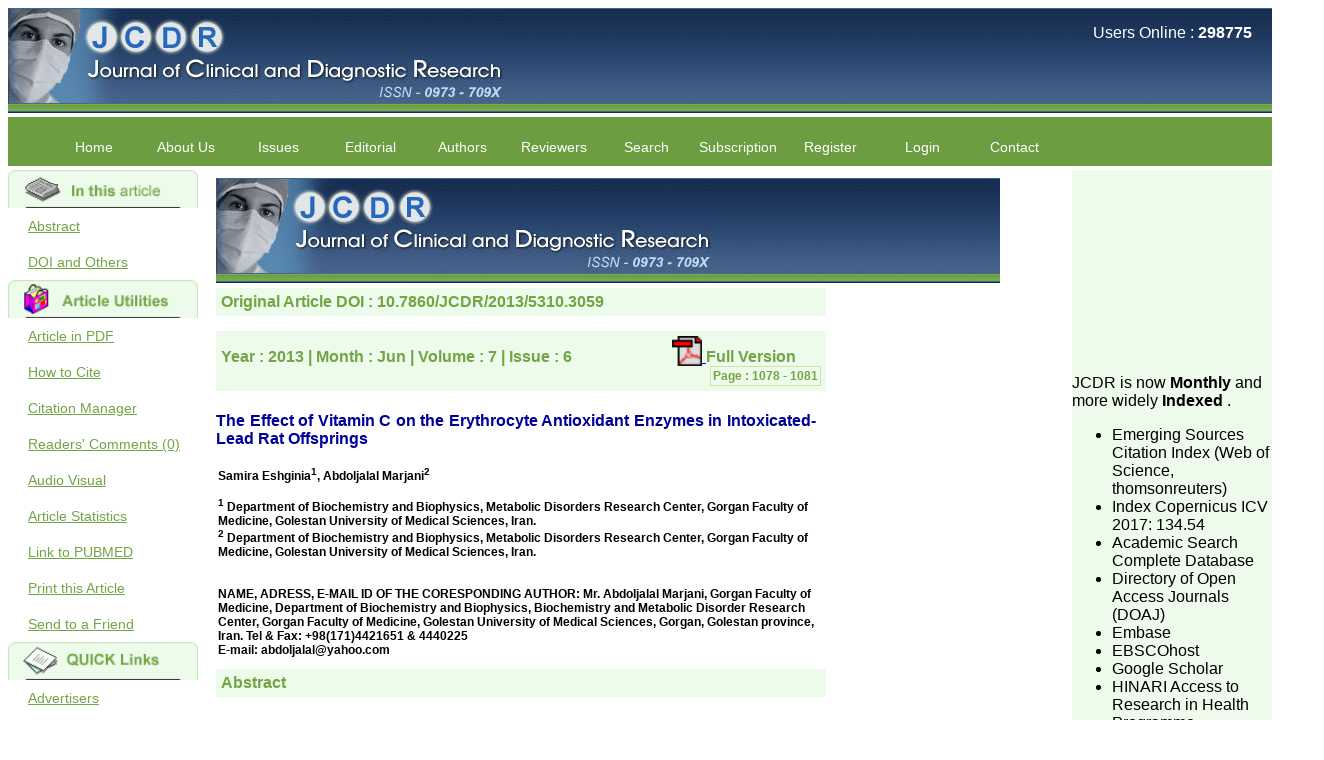

--- FILE ---
content_type: text/html; charset=utf-8
request_url: https://www.jcdr.net/ReadXMLFile.aspx?id=3059
body_size: 48597
content:

<!DOCTYPE html PUBLIC "-//W3C//DTD XHTML 1.0 Transitional//EN" "http://www.w3.org/TR/xhtml1/DTD/xhtml1-transitional.dtd">

<html xmlns="http://www.w3.org/1999/xhtml">
<head id="Head1"><title>

</title></head>
<body>
    <form method="post" action="./ReadXMLFile.aspx?id=3059" id="form1">
<div class="aspNetHidden">
<input type="hidden" name="__VIEWSTATE" id="__VIEWSTATE" value="/[base64]/[base64]/[base64]/[base64]/[base64]/[base64]/[base64]/[base64]/[base64]" />
</div>

<div class="aspNetHidden">

	<input type="hidden" name="__VIEWSTATEGENERATOR" id="__VIEWSTATEGENERATOR" value="C92B3494" />
</div>

<script language="javascript" type="text/javascript">
    function CallPrint(strid) {
        var prtContent = document.getElementById(strid);
        var WinPrint = window.open('', '', 'letf=0,top=0,width=700,height=300,toolbar=0,scrollbars=0,status=0,dir=ltr');
        WinPrint.document.write(prtContent.innerHTML);
        WinPrint.document.close();
        WinPrint.focus();
        WinPrint.print();
        WinPrint.close();
        prtContent.innerHTML = strOldOne;
    }
</script>

   
<title>JCDR - Register at Journal of Clinical and Diagnostic Research</title>
      <meta name="description" content="Journal of Clinical and Diagnostic Research aims to publish findings of doctors at grass root level and post graduate students, so that all unique medical experiences are recorded in literature."/>
    <meta name="keywords" content="jcdr.org.in, jcdr, jcdr.net, journal, medical journal, research journal, research, private practice journal, professional medical writing, professional medical writing service, medical writing service, Indian journal, developing countries, rewards, cash rewards, awards, cash awards, cash, prizes, professional fees, reviewers,  medical journals, journal, medical, medicine, diagnostic, clinical, research, primary care, general practice, health care, family practice, physician, doctor, patient, health, evidence based medicine, case report, original article, commentaries, reviews, editorial, manuscript, service charges, who need help with manuscript, search, advanced search, journal advertisers, final content draft, neonatal, paediatrics, diagnostic, pathology, internal medicine, author help, author service, author, feed back, register, current issue, peer review, medical journals, british
medical journal, journal, medical, medicine, diagnostic, clinical, research, primary care, general
practice, health care, family practice, physician, doctor, patient, health, evidence based medicine, journal encyclopedia"/>

    
      <link href="responsive_style_New.css" rel="stylesheet" type="text/css" />
      <link rel="shortcut icon" type="image/x-icon" href="images/favicon.ico" />
  <script type="text/javascript">
<!--
      var timeout = 500;
      var closetimer = 0;
      var ddmenuitem = 0;

      // open hidden layer
      function mopen(id) {
          // cancel close timer
          mcancelclosetime();

          // close old layer
          if (ddmenuitem) ddmenuitem.style.visibility = 'hidden';

          // get new layer and show it
          ddmenuitem = document.getElementById(id);
          ddmenuitem.style.visibility = 'visible';

      }
      // close showed layer
      function mclose() {
          if (ddmenuitem) ddmenuitem.style.visibility = 'hidden';
      }

      // go close timer
      function mclosetime() {
          closetimer = window.setTimeout(mclose, timeout);
      }

      // cancel close timer
      function mcancelclosetime() {
          if (closetimer) {
              window.clearTimeout(closetimer);
              closetimer = null;
          }
      }

      // close layer when click-out
      document.onclick = mclose; 
// -->
</script>

 <div id="main_container">
  <div class="header">
    <div class="logoDiv" >
   
          <img class="logoImg" src="https://jcdr.net/images/title2.jpg" alt="Journal of Clinical and Diagnostic Research, ISSN - 0973 - 709X"/>
    </div>
   
</div>   
     
      <div class="mainContent">
<div id="bill">

<div class="subHead">

        <span id="lblArticleType">Original Article</span>
        <span id="lblArticleDOI"> DOI : 10.7860/JCDR/2013/5310.3059</span>
    </div>
    
    <div class="content">
    </div>
    <div class="subHead">
        <span>Year :
            <span id="lblIssueYear">2013</span>
            | Month :
            <span id="lblIssueMonth">Jun</span>
            | Volume :
            <span id="lblVolume">7</span>
            | Issue :
            <span id="lblIssue">6</span>

             
     

<a href='/articles/PDF/3059/25 - 5310_PF1(M)_E(C)_F(T)_PF1(PUH)_PFA(NC)_u.pdf' target="_blank">
    <img src="images/pdf1.gif" alt="PDF" width="30" height="30" style="vertical-align:bottom;padding-left:96px;" />
</a>
<span>Full Version</span>


        </span><span class="pageNo">Page :
            <span id="lblPage">1078 - 1081</span>
        </span>
    </div>
    <div class="content" style="font-weight:normal;">
        <p class="title">
            <span id="lblArticleTitle">The Effect of Vitamin C on the Erythrocyte Antioxidant Enzymes in Intoxicated-Lead Rat Offsprings</span>
        </p>
        <span class="authorName">
            Samira Eshginia<sup>1</sup>, Abdoljalal Marjani<sup>2</sup><br/><br/><sup>1</sup> Department of Biochemistry and Biophysics, Metabolic Disorders Research Center, Gorgan Faculty of Medicine, Golestan University of Medical Sciences, <addr-line>Iran</addr-line>.<br/><sup>2</sup> Department of Biochemistry and Biophysics, Metabolic Disorders Research Center, Gorgan Faculty of Medicine, Golestan University of Medical Sciences, <addr-line>Iran</addr-line>.<br/><br/><br/>NAME, ADRESS, E-MAIL ID OF THE CORESPONDING AUTHOR: Mr. Abdoljalal Marjani, Gorgan Faculty of Medicine, Department of Biochemistry and Biophysics, Biochemistry and Metabolic Disorder Research Center, Gorgan Faculty of Medicine, Golestan University of Medical Sciences, Gorgan, Golestan province, Iran. Tel &amp; Fax: +98(171)4421651 &amp; 4440225 <br/><b>E-mail:</b> <a>abdoljalal@yahoo.com</a>
        </span>
    </div>
    <div class="subHead">
        <span>Abstract</span>
    </div>
     
    <div class="content" style="font-weight:normal; display:inline;">
        <p>
            <p><bold>Objective:</bold> Lead exposure or lead poisoning is known to cause a large spectrum of physiological, biochemical, and behavioural disorders in animals. This study was aimed at assessing the effect of vitamin C on the erythrocyte superoxide dismutase, glutathione peroxidase and the glutathione reductase activities in intoxicated- lead rat offsprings.</p><p><bold>Methods:</bold> This study was performed on the pups from female Wistar albino rats. The rats were divided into 4 groups and the treatments were administered through drinking water. Group1 (control group) consumed distilled water. Group 2 (lead group) consumed a solution of lead acetate (300mg/L). Group3 (lead + vitamin C) consumed a solution of lead (300mg/L) which was supplemented with vitamin C (2g/L). Group4 (vitamin group) consumed a solution of vitamin C (2g/L). The enzyme activities were determined in all the 4 groups.</p><p><bold>Results:</bold> The administration of lead showed a decrease in the enzyme activities. The superoxide dismutase activity was increased after the administration of lead in combination with vitamin C. The lead treated rats showed significantly lower body weights at birth and at weaning. The vitamin C treatment showed a significant increase in the body weight. The haemoglobin levels were significantly decreased in the lead-treated rats. The addition of vitamin C to the lead treatment and vitamin C alone could elevate the haemoglobin levels significantly.</p><p><bold>Conclusion:</bold> The results of this study showed that lead alterates the erythrocyte antioxidant enzyme activities. There was an increase in the superoxide dismutase activity following the treatment with vitamin C. This study suggests that the treatment with vitamin C during lactation has a therapeutic effect in the treatment of lead intoxication. The administration of vitamin C prevents haemoglobin reduction in the erythrocytes.</p>
        </p>
    </div>
    
     <div class="subHead">
        <span>Keywords</span>
    </div>
    <div class="content" style="font-weight:normal; display:inline;">
        <p>
            Vitamin C, Antioxidant enzymes and lead
        </p>
    </div>
    
    <div class="content" style="font-weight:normal;">
        <p>
            <p><div class='subHead'>INTRODUCTION</div><p>Lead exposure or lead poisoning is known to cause a large spectrum of physiological, biochemical, and behavioural disorders in the animals which are investigated in experiments and laboratories and in humans [<a  href="#b1">1</a>–<a  href="#b2">2</a>], (their central and peripheral nervous [<a  href="#b3">3</a>], haemopoietic [<a  href="#b4">4</a>] and cardiovascular systems [<a  href="#b5">5</a>], kidneys [<a  href="#b6">6</a>], liver [<a  href="#b7">7</a>] and male [<a  href="#b8">8</a>] and female reproductive systems are affected) [<a  href="#b9">9</a>]. It has been reported that oxidative stress is connected with the lead toxicity [<a  href="#b10">10</a>]. The modification of the antioxidant systems in the cells are another possible reason for the lead caused oxidative stress. The enzymatic antioxidant systems are superoxide dismutase (SOD), catalase, glutathione peroxidase and glutathione peroxidase [<a  href="#b11">11</a>].There are some non-enzymic antioxidants such as vitamins. They have a role in the treatment of lead poisoning. Vitamin C is one of these vitamins that eliminates the oxidative stress products [<a  href="#b12">12</a>–<a  href="#b15">15</a>] by a very rapid electron transfer [<a  href="#b14">14</a>–<a  href="#b15">15</a>]. The studies on adult animals [<a  href="#b16">16</a>–<a  href="#b17">17</a>] and in newborns following lead exposure [<a  href="#b18">18</a>] showed increased oxidative stress in the brain. Other studies showed that a 500 ppm lead exposure throughout pregnancy and lactation, could cause oxidative stress in the weaned and adult rats in some areas of the brain [<a  href="#b19">19</a>]. It has been shown that the lead exposure in the uterus may involve the foetal growth and development of the post natal behavioural function [<a  href="#b20">20</a>–<a  href="#b22">22</a>]. The foetus and child developing are more sensitive to lead exposure than adults. This can depend on the immaturity of the blood-brain barrier, an elevated gastrointestinal absorption, and hand-to-mouth behaviours, which can elevate the lead exposure [<a  href="#b23">23</a>]. The lead concentration in the maternal blood circulates across the placenta. The lead concentration in the foetal blood is probably the same as that in the maternal blood [<a  href="#b24">24</a>].There is only little information on the effects of lead exposure on the antioxidant enzyme activity. The present study was aimed at assessing the effect of vitamin C on the erythrocyte superoxide dismutase (SOD) glutathione peroxidase (GPX) and the glutathione reductase (GR) antioxidant enzyme activities in intoxicated- lead rat offsprings.</p></p><sec sec-type="methods"><div class='subHead'>MATERIAL AND METHODS</div><p>This study was performed on the pups from healthy female Wistar albino rats (they were obtained from the Pasteur Institute of Iran, which had a body weight of 220–240 g) in 2012. The pregnant animals were maintained in standard laboratory cages at 23 ± 2°C in 12 hr light/dark cycles. They had free access to food (the commercial diet for rodents) and water. The rats were housed individually in cages and they were maintained under supervision, in accordance with the principles of the Health Guide for the care and use of laboratory animals. The rats were divided into 4 groups (2 female rodents in each group) and the treatments were administered through drinking water. The female rodents in Group 1 (control group) consumed distilled water. The female rodents in Group 2 (lead group) consumed a solution of lead acetate (300mg/L) (Chem-Lab [Belgium]). The female rodents in Group 3 (lead + vitamin C) consumed a solution of lead (300mg/L) which was supplemented with vitamin C (2g/L) (Germany). The female rodents in Group 4 (vitamin group) consumed a solution of vitamin C (2g/L). The solutions were prepared and replaced daily, to minimize the metal precipitation. The treatments lasted throughout the pregnancies and lactations (41-43 day). Each female rodent delivered 4-6 live litters of pups. At weaning (21th day, postnatal), 8 pups in each group were weighed and anaesthetized with a 100mg/kg injectable solution of ketamine 10% and xylazine 2% (alfasan-Holland). A 1.5-ml blood sample was collected by cardiac puncture. The sample of blood was separated into plasma and erythrocytes by centrifugation at 3,000 × g for 10 min. The erythrocyte samples were washed three times with cold physiological saline (PS) and they were then haemolyzed by adding a fourfold volume of ice cold. The haemolyzed erythrocyte samples were centrifuged at 10,000 × g for 10 min, and the supernatants were collected and stored at –70 °C for the measurement of the enzymatic activities. Haemoglobin (HGB) was analyzed by using an automated cell counter, Sysmex.</p><p><div class='subHead'>Superoxide Dismutase (SOD)</div><p>The SOD activity was estimated in the erythrocyte samples (cell lysates) by using the commercially available RANSOD Kit of Randox Laboratories Ltd. (Randox, UK), by employing xanthine and xanthine oxidase to generate superoxide radicals. The reaction was measured at 500 nm by using 5 μl of the sample in a total reaction volume of 230 μl. We used an appropriate SOD control (calibrator). The enzyme activity was reported as units per gram Hb (U/g Hb).</p></p><p><div class='subHead'>Glutathione Reductase (GR)</div><p>The glutathione reductase activity of the erythrocytes was measured by using a kit from the Randox Company and an appropriate GR control. Glutathione reductase catalyzes the reduction of glutathione in the presence of NADPH, which is oxidized to NADP+. The decrease in the absorbance at 340 nm is measured. The GR activity was reported as units per gram Hb (U/g Hb).</p></p><p><div class='subHead'>Glutathione Peroxidase (GPx)</div><p>Glutathione peroxidase (GPx) was measured by using a kit which was supplied by Randox Laboratories Ltd., by using the appropriate control (calibrator). The GPx activity was measured at 340 nmby using a sample volume of 5 μl in a total reaction volume of 285 μl.</p></p></p><p><div class='subHead'>STATISTICAL ANALYSIS</div><p>The results were expressed as mean ± standard deviation. The Kolmogorov test (p &lt; 0,01) was used to determinate whether the data were adequate for parametrical analyses. The analysis of variance (ANOVA) was used to determinate the significant differences between the groups. If there were significant differences, we used the Post Hoc (Tukey) test. The differences were considered to be statistically significant if the p value was &lt;0.05.</p></p><p><div class='subHead'>RESULTS</div><p>The results of this study have been shown in [<a ref-type="table" href="#T1">Table/Fig-1</a>] and as mean ± SD. [<a ref-type="table" href="#T1">Table/Fig-1</a>] shows the alterations in the antioxidant enzyme activities following the treatment with lead alone or in combination with the vitamin C treatment. The mean value of erythrocyte superoxide dismutase decreased and it increased significantly in the groups 2 and 3 in comparison with that in group 1, respectively. There was an also a significant increase in the erythrocyte superoxide dismutase activity and a decrease in the erythrocyte glutathione peroxidase (GPx) and glutathione reductase activities in group 4 as compared to those in group 2, respectively. The mean values of erythrocyte glutathione peroxidase (GPx) and glutathione reductase decreased significantly in the groups 2 and 3 in comparison with those in group 1, respectively.</p><table-wrap id="T1"><label>[Table/Fig-1]:</label><div class='subhead'><p>Erythrocyte antioxidant enzyme activities at weaning in rat offspring</p></div><table frame="border" rules="all"><thead><tr><th align="left" valign="top">Groups</th><th align="center" valign="top">n</th><th align="center" valign="top">SOD (IU/gHb/min)</th><th align="center" valign="top">GPX(IU/gHb/min)</th><th align="center" valign="top">GRX (IU/gHb/min)</th></tr></thead><tbody><tr><td align="left" valign="top">Control (Group 1)</td><td align="center" valign="top">8</td><td align="center" valign="top">0.29<sup>1</sup> ± 1.15</td><td align="center" valign="top">182.14<sup>2</sup> ±291.12</td><td align="center" valign="top">3.83±1.00<sup>3</sup></td></tr><tr><td align="left" valign="top">Lead (Group 2)</td><td align="center" valign="top">8</td><td align="center" valign="top">0.15<sup>1a</sup> ± 0.60</td><td align="center" valign="top">17.70<sup>2a</sup> ± 250.17</td><td align="center" valign="top">2.97±0.13<sup>3a</sup></td></tr><tr><td align="left" valign="top">Lead + vitamin C (Group 3)</td><td align="center" valign="top">8</td><td align="center" valign="top">0.86<sup>1b</sup>± 1.50</td><td align="center" valign="top">66.16<sup>2b</sup>± 202.65</td><td align="center" valign="top">1.70±0.66<sup>3b</sup></td></tr><tr><td align="left" valign="top">Vitamin C (Group 4)</td><td align="center" valign="top">8</td><td align="center" valign="top">0.35<sup>1c</sup> ± 0.77</td><td align="center" valign="top">38.98<sup>2c</sup> ± 136.14</td><td align="center" valign="top">2.14±1.01<sup>3c</sup></td></tr></tbody></table><table-wrap-foot><fn><p>1a and 1b compared with 1; 1c compared with 1a group (P&lt;0.05); 2a and 2b compared with 2; 2c compared with 1a group (P&lt;0.05); 3a and 3b compared with 3; 3c compared with 1a group (P&lt;0.05); 3c compared with 3b group (P&lt;0.05). Superoxide Dismutase (SOD), Glutathione Peroxidase (GPx) and Glutathione Reductase (GR)</p></fn></table-wrap-foot></table-wrap><br/><p>The animal body weights were changed by the treatments with lead, lead in combination with vitamin C and vitamin C alone as shown in [<a ref-type="table" href="#T2">Table/Fig-2</a>]. The lead treated rat offsprings (group 2) showed significantly lower body weights at birth and at weaning as compared to the weights of those in group 1 (p &lt; 0.001).The treatment with vitamin C at birth and at weaning showed a significant increase in the body weight in the groups 3 and 4 as compared to that in group 1 (p &lt; 0.001). The results of the haemoglobin alterations also have been shown in [<a ref-type="table" href="#T2">Table/Fig-2</a>]. The haemoglobin levels were significantly decreased in the lead-treated rat offsprings (group 2) as compared to those in the offsprings in group 1 p&lt;0.006).The addition of vitamin C to the lead treatment group (group 3) and the vitamin C alone group (group 4) caused significant elevations in the haemoglobin levels (p &lt; 0.006).</p><table-wrap id="T2"><label>[Table/Fig-2]:</label><div class='subhead'><p>Effect of lead, lead and vitamin C and vitamin C alone treatment on body weight and Hemoglobin level of rat offspring at weaning 1a and 1b compared with 1; 1c compared with 1a group (P&lt;0.05); 2a and 2b compared with 2; 2c compared with 1a group (P&lt;0.05); 3a and 3b compared with 3; 3c compared with 1a group (P&lt;0.05); 3c compared with 3b group (P&lt;0.05).</p></div><table frame="border" rules="all"><thead><tr><th align="left" valign="bottom">Groups</th><th align="center" valign="bottom">n</th><th align="center" valign="bottom">Body weight at birth (gr)</th><th align="center" valign="bottom">Body weight at weaning (gr)</th><th align="center" valign="bottom">Hemoglobin at weaning (mg/dl)</th></tr></thead><tbody><tr><td align="left" valign="top">Control (Group 1)</td><td align="center" valign="top">8</td><td align="center" valign="top">0.7<sup>1</sup>±5.33</td><td align="center" valign="top">1.83<sup>2</sup> ±21.11</td><td align="center" valign="top">11.78±4.45<sup>3</sup></td></tr><tr><td align="left" valign="top">Lead (Group 2)</td><td align="center" valign="top">8</td><td align="center" valign="top">0.35<sup>1a</sup>±2.12</td><td align="center" valign="top">8.0<sup>2a</sup> ±17.25</td><td align="center" valign="top">10.75±0.95<sup>3a</sup></td></tr><tr><td align="left" valign="top">Lead + vitamin C (Group 3)</td><td align="center" valign="top">8</td><td align="center" valign="top">0.77<sup>1b</sup> ±3.0</td><td align="center" valign="top">5.88<sup>2b</sup> ±32.0</td><td align="center" valign="top">12.0±3.31<sup>3b</sup></td></tr><tr><td align="left" valign="top">Vitamin C (Group 4)</td><td align="center" valign="top">8</td><td align="center" valign="top">0.88<sup>1c</sup> ±5.75</td><td align="center" valign="top">1.90<sup>2c</sup>±27.7</td><td align="center" valign="top">13.50±4.72<sup>3c</sup></td></tr></tbody></table><table-wrap-foot><fn><p>1a and 1b compared with 1; 1c compared with 1a group (P&lt;0.05); 2a and 2b compared with 2; 2c compared with 1a group (P&lt;0.05); 3a and 3b
compared with 3; 3c compared with 1a group (P&lt;0.05); 3c compared with 3b group (P&lt;0.05).</p></fn></table-wrap-foot></table-wrap><br/></p><p><div class='subHead'>DISCUSSION</div><p>It has been reported that lead poisoning can alterate the vitamin C metabolism [<a  href="#b25">25</a>]. The results of the present study suggest about the beneficial role of vitamin C on some antioxidant enzyme activities when it exposes to lead. Several studies have shown that different vitamin supplementations can decrease the toxic indications of lead [<a  href="#b26">26</a>–<a  href="#b27">27</a>]. Vitamin C increases the superoxide dismutase activity when animals treated with lead and vitamin C, while the treatment with these supplements decreases the glutathione peroxidase and the glutathione reductase activities. It has been reported that vitamin C shows protective effects against the intoxication with lead [<a  href="#b28">28</a>–<a  href="#b29">29</a>]. Studies have shown that vitamin C has the ability to form a complex with lead [<a  href="#b26">26</a>]. The alterations in the antioxidant enzyme activities are caused by lead. Our study showed that vitamin C has a protective effect on the superoxide dismutase activity. Some researchers reported that the alterations in the superoxide dismutase activities in lead-exposed rats did not show any statistical significance [<a  href="#b14">14</a>]. In the study of Moreira et al., [<a  href="#b19">19</a>] following an exposure of rats to 500 ppm of lead during pregnancy and lactation, the superoxide dismutase, glutathione peroxidase and the glutathione reductase activities were determined in the hypothalamus, hippocampus and the striatum of the male rats at weaning. They showed that the superoxide dismutase activity was slightly decreased in the hypothalamus. This decrease was not statistically significant, while it existed in the lead treated and in the lead and antioxidant treated rats. In studies which were done on animals who had high exposures to lead, a reduced erythrocyte superoxide dismutase activity was reported in many cases [<a  href="#b30">30</a>–<a  href="#b32">32</a>], whereas the superoxide dismutase activity did not show any changes in the brain. Sandhir et al., [<a  href="#b33">33</a>] showed a reduction in the activity of the superoxide dismutase enzyme. Different investigators have reported decreased superoxide dismutase activities [<a  href="#b34">34</a>–<a  href="#b35">35</a>, <a  href="#b19">19</a>] and these may be caused by an interaction between lead and copper, a metal which is necessary for the complete functioning of the superoxide dismutase enzyme. It has been reported that glutathione reductase is inhibited by lead. Glutathione reductase is the enzyme which is responsible for the recycling of the oxidized enzyme to the reduced form [<a  href="#b16">16</a>].</p><p>Some studies have shown that lead increased and decreased the erythrocyte antioxidant enzymes, superoxide dismutase, catalase, and glutathione peroxidase [<a  href="#b35">35</a>–<a  href="#b37">37</a>]. A study showed that the activities of the antioxidant enzymes depended on the lead concentrations. Lower and higher levels of lead exposure can increase and decrease the enzymes activities, respectively. A study which was done on 137 lead-exposed workers with high (over 40 μg/dL) and low blood lead levels (25-40 μg/dL) showed significant decreases and increases in the levels of blood glutathione peroxidase, respectively [<a  href="#b38">38</a>]. The effect of vitamin C on the lowering of the lead exposure has not exactly shown. The workers who were exposed to lead showed higher blood lead levels. The treatment of workers with1 g of vitamin C orally, once daily, five days a week for 20 weeks, showed no effect on the lead levels or the lead metabolism [<a  href="#b39">39</a>]. A study which was done on the effect of vitamin C on the lead levels has shown that vitamin C decreases the intestinal absorption of lead by changing the ferric iron to ferrous iron in the duodenum. Vitamin C elevates the accessibility of iron. It competes with lead for the intestinal absorption [<a  href="#b40">40</a>].</p><p>In our study, the weights of the rats which were supplemented with lead, significantly reduced at birth and at weaning. These results showed that lead poisoning delayed the growth of the rat offsprings. Studies have shown that lead reduced the weights of the pups at birth and at weaning when lead was administrated alone or in combination with zinc and vitamins [<a  href="#b41">41</a>–<a  href="#b42">42</a>]. Our study showed that the rats which were treated with vitamin C had body weights which were higher than those of the rats in the control groups. This means that vitamin C is important for the developmental growth of rats. In our study, the weights of the rats which were treated with lead had significantly reduced at birth and at weaning. These results showed that lead poisoning delayed the growth of the rat offsprings. Our results are in agreement with the findings of other studies [<a  href="#b41">41</a>,<a  href="#b43">43</a>].</p><p>The haematological system is susceptible to the lead intoxication. [<a  href="#b44">44</a>–<a  href="#b45">45</a>]. The affinity of the erythrocytes to lead is high. The blood stream has more than 90% lead. Our study showed reductions in the haemoglobin levels when the rats were supplemented with lead. There was an increase in the haemoglobin levels when the rats were supplemented with lead and vitamin C and with vitamin C alone. This suggests that vitamin C has a protective effect on the haemoglobin levels and that it can reduce the prevalence of anaemia.</p><p>In conclusion, the results of this study show that lead alterates the erythrocyte antioxidant enzyme activities. It was seen that there was an increase in the superoxide dismutase activity following the treatment with vitamin C when the subjects who were treated with lead and vitamin C were compared. This study suggests that the treatment with vitamin C during lactation has a therapeutic effect on the treatment of lead intoxication. The administration of vitamin C prevents the haemoglobin reduction in the erythrocytes.</p></p><br/>1a and 1b compared with 1; 1c compared with 1a group (P&lt;0.05); 2a and 2b compared with 2; 2c compared with 1a group (P&lt;0.05); 3a and 3b compared with 3; 3c compared with 1a group (P&lt;0.05); 3c compared with 3b group (P&lt;0.05). Superoxide Dismutase (SOD), Glutathione Peroxidase (GPx) and Glutathione Reductase (GR)<br/>1a and 1b compared with 1; 1c compared with 1a group (P&lt;0.05); 2a and 2b compared with 2; 2c compared with 1a group (P&lt;0.05); 3a and 3b
compared with 3; 3c compared with 1a group (P&lt;0.05); 3c compared with 3b group (P&lt;0.05).
        </p>
    </div>
     <div class="content" style="font-weight:normal;">
        <p>
            <div><h4>Financial or Other Competing Interests</h4><p>None.</p></div>
        </p>
    </div>
    <div class="subHead">
        <span>References</span>
    </div>
    <div class="content" style="font-weight:normal;">
        <p>
            <b>[1]</b>.&nbsp;<nlm-citation citation-type="journal"><person-group person-group-type="author"><name><surname>Goyer</surname> <given-names>RA</given-names>, </name></person-group><article-title>Results of lead research: prenatal exposure and neurological consequences</article-title><source>Environ. Health Perspect</source> 1996 104:1050-54.</nlm-citation>&nbsp;&nbsp;[<a href='https://scholar.google.co.in/scholar?hl=en&q=Goyer+RA%2C+Results+of+lead+research:+prenatal+exposure+and+neurological+consequences+Environ.+Health+Perspect+1996' target='_blank'>Google Scholar</a>]<br/><br/><b>[2]</b>.&nbsp;<nlm-citation citation-type="journal"><person-group person-group-type="author"><name><surname>Ruff</surname> <given-names>HA</given-names>, </name><name><surname>Markowitz</surname> <given-names>ME</given-names>, </name><name><surname>Bijur</surname> <given-names>PE</given-names>, </name><name><surname>Rosen</surname> <given-names>JF</given-names>, </name></person-group><article-title>Relationships among blood lead levels, iron deficiency, and cognitive development in 2-year-old children</article-title><source>Environ.Health Perspect</source> 1996 104:180-85.</nlm-citation>&nbsp;&nbsp;[<a href='https://scholar.google.co.in/scholar?hl=en&q=Ruff+HA%2C+Markowitz+ME%2C+Bijur+PE%2C+Rosen+JF%2C+Relationships+among+blood+lead+levels,+iron+deficiency,+and+cognitive+development+in+2-year-old+children+Environ.Health+Perspect+1996' target='_blank'>Google Scholar</a>]<br/><br/><b>[3]</b>.&nbsp;<nlm-citation citation-type="journal"><person-group person-group-type="author"><name><surname>Bressler</surname> <given-names>J</given-names>, </name><name><surname>Kim</surname> <given-names>KA</given-names>, </name><name><surname>Chakraborti</surname> <given-names>T</given-names>, </name><name><surname>Goldstein</surname> <given-names>G</given-names>, </name></person-group><article-title>Mechanism of lead neurotoxicity</article-title><source>Neurochem. Res</source> 1999 24:595-600.</nlm-citation>&nbsp;&nbsp;[<a href='https://scholar.google.co.in/scholar?hl=en&q=Bressler+J%2C+Kim+KA%2C+Chakraborti+T%2C+Goldstein+G%2C+Mechanism+of+lead+neurotoxicity+Neurochem.+Res+1999' target='_blank'>Google Scholar</a>]<br/><br/><b>[4]</b>.&nbsp;<nlm-citation citation-type="journal"><person-group person-group-type="author"><name><surname>de Silva</surname> <given-names>PE</given-names>, </name></person-group><article-title>Determination of lead in plasma and studies on its relationship to lead in erythrocytes</article-title><source>Br. J. Ind. Med</source> 1981 38:209-17.</nlm-citation>&nbsp;&nbsp;[<a href='https://scholar.google.co.in/scholar?hl=en&q=de Silva+PE%2C+Determination+of+lead+in+plasma+and+studies+on+its+relationship+to+lead+in+erythrocytes+Br.+J.+Ind.+Med+1981' target='_blank'>Google Scholar</a>]<br/><br/><b>[5]</b>.&nbsp;<nlm-citation citation-type="journal"><person-group person-group-type="author"><name><surname>Khalil-Manesh</surname> <given-names>F</given-names>, </name><name><surname>Gonick</surname> <given-names>HC</given-names>, </name><name><surname>Weiler</surname> <given-names>EJ</given-names>, </name><name><surname>Prins</surname> <given-names>B</given-names>, </name><name><surname>Weber</surname> <given-names>MA</given-names>, </name><name><surname>Purdy</surname> <given-names>R</given-names>, </name></person-group><article-title>Lead-induced hypertension: possible role of endothelial factors</article-title><source>Am. J. Hypertens.</source> 1993 6:723-29.</nlm-citation>&nbsp;&nbsp;[<a href='https://scholar.google.co.in/scholar?hl=en&q=Khalil-Manesh+F%2C+Gonick+HC%2C+Weiler+EJ%2C+Prins+B%2C+Weber+MA%2C+Purdy+R%2C+Lead-induced+hypertension:+possible+role+of+endothelial+factors+Am.+J.+Hypertens.+1993' target='_blank'>Google Scholar</a>]<br/><br/><b>[6]</b>.&nbsp;<nlm-citation citation-type="journal"><person-group person-group-type="author"><name><surname>Humphreys</surname> <given-names>DJ</given-names>, </name></person-group><article-title>Effects of exposure to excessive quantities of lead on animals</article-title><source>Br. Vet. J</source> 1991 147:18-30.</nlm-citation>&nbsp;&nbsp;[<a href='https://scholar.google.co.in/scholar?hl=en&q=Humphreys+DJ%2C+Effects+of+exposure+to+excessive+quantities+of+lead+on+animals+Br.+Vet.+J+1991' target='_blank'>Google Scholar</a>]<br/><br/><b>[7]</b>.&nbsp;<nlm-citation citation-type="journal"><person-group person-group-type="author"><name><surname>Sharama</surname> <given-names>RP</given-names>, </name><name><surname>Street</surname> <given-names>JC</given-names>, </name></person-group><article-title>Public health aspects of toxic heavy metals in animal feeds</article-title><source>J. Am. Vet. Med. Assoc</source> 1980 177:149-53.</nlm-citation>&nbsp;&nbsp;[<a href='https://scholar.google.co.in/scholar?hl=en&q=Sharama+RP%2C+Street+JC%2C+Public+health+aspects+of+toxic+heavy+metals+in+animal+feeds+J.+Am.+Vet.+Med.+Assoc+1980' target='_blank'>Google Scholar</a>]<br/><br/><b>[8]</b>.&nbsp;<nlm-citation citation-type="journal"><person-group person-group-type="author"><name><surname>Lancranjan</surname> <given-names>I</given-names>, </name><name><surname>Popescu</surname> <given-names>JI</given-names>, </name><name><surname>Gavenescu</surname> <given-names>O</given-names>, </name><name><surname>Klepsch</surname> <given-names>I</given-names>, </name><name><surname>Serbanescu</surname> <given-names>M</given-names>, </name></person-group><article-title>Reproductive ability of workmen occupationally exposed to lead</article-title><source>Arch. Environ. Health</source> 1975 30:396-401.</nlm-citation>&nbsp;&nbsp;[<a href='https://scholar.google.co.in/scholar?hl=en&q=Lancranjan+I%2C+Popescu+JI%2C+Gavenescu+O%2C+Klepsch+I%2C+Serbanescu+M%2C+Reproductive+ability+of+workmen+occupationally+exposed+to+lead+Arch.+Environ.+Health+1975' target='_blank'>Google Scholar</a>]<br/><br/><b>[9]</b>.&nbsp;<nlm-citation citation-type="book"><person-group person-group-type="author"><name><surname>Rom</surname> <given-names>WN</given-names>, </name></person-group><article-title>Effects of lead on reproduction. In: Infante, P.F., Legator, M.S. (Eds.)</article-title><source>Proceedings of the Workshop on Methodology for Assessing Reproductive Hazards in the Workplace</source> 1980 <publisher-loc>Washington, DC</publisher-loc><publisher-name>National Institute for Occupational Safety and Health</publisher-name>:33-42.</nlm-citation>&nbsp;&nbsp;[<a href='https://scholar.google.co.in/scholar?hl=en&q=Rom+WN%2C+Effects+of+lead+on+reproduction.+In:+Infante,+P.F.,+Legator,+M.S.+(Eds.)+Proceedings+of+the+Workshop+on+Methodology+for+Assessing+Reproductive+Hazards+in+the+Workplace+1980+National+Institute+for+Occupational+Safety+and+Health' target='_blank'>Google Scholar</a>]<br/><br/><b>[10]</b>.&nbsp;<nlm-citation citation-type="journal"><person-group person-group-type="author"><name><surname>Pande</surname> <given-names>M</given-names>, </name><name><surname>Mehta</surname> <given-names>A</given-names>, </name><name><surname>Pant</surname> <given-names>BP</given-names>, </name><name><surname>Flora</surname> <given-names>SJS</given-names>, </name></person-group><article-title>Combined administration of a chelating agent and an antioxidant in the prevention and treatment of acute lead intoxication in rats</article-title><source>Environ. Toxicol. Pharm</source> 2001 9:173-84.</nlm-citation>&nbsp;&nbsp;[<a href='https://scholar.google.co.in/scholar?hl=en&q=Pande+M%2C+Mehta+A%2C+Pant+BP%2C+Flora+SJS%2C+Combined+administration+of+a+chelating+agent+and+an+antioxidant+in+the+prevention+and+treatment+of+acute+lead+intoxication+in+rats+Environ.+Toxicol.+Pharm+2001' target='_blank'>Google Scholar</a>]<br/><br/><b>[11]</b>.&nbsp;<nlm-citation citation-type="journal"><person-group person-group-type="author"><name><surname>Hsu</surname> <given-names>PC</given-names>, </name><name><surname>Guo</surname> <given-names>YL</given-names>, </name></person-group><article-title>Antioxidant nutrients and lead toxicity</article-title><source>Toxicology</source> 2002 180:33-44.</nlm-citation>&nbsp;&nbsp;[<a href='https://scholar.google.co.in/scholar?hl=en&q=Hsu+PC%2C+Guo+YL%2C+Antioxidant+nutrients+and+lead+toxicity+Toxicology+2002' target='_blank'>Google Scholar</a>]<br/><br/><b>[12]</b>.&nbsp;<nlm-citation citation-type="journal"><person-group person-group-type="author"><name><surname>Hsu</surname> <given-names>PC</given-names>, </name><name><surname>Liu</surname> <given-names>MY</given-names>, </name><name><surname>Hsu</surname> <given-names>CC</given-names>, </name><name><surname>Chen</surname> <given-names>LY</given-names>, </name><name><surname>Guo</surname> <given-names>YL</given-names>, </name></person-group><article-title>Effects of vitamin E and/or C on reactive oxygen species-related lead toxicity in the rat sperm</article-title><source>Toxicology</source> 1998 128(3):169-79.</nlm-citation>&nbsp;&nbsp;[<a href='https://scholar.google.co.in/scholar?hl=en&q=Hsu+PC%2C+Liu+MY%2C+Hsu+CC%2C+Chen+LY%2C+Guo+YL%2C+Effects+of+vitamin+E+and/or+C+on+reactive+oxygen+species-related+lead+toxicity+in+the+rat+sperm+Toxicology+1998' target='_blank'>Google Scholar</a>]<br/><br/><b>[13]</b>.&nbsp;<nlm-citation citation-type="journal"><person-group person-group-type="author"><name><surname>Griffiths</surname> <given-names>HR</given-names>, </name><name><surname>Lunec</surname> <given-names>J</given-names>, </name></person-group><article-title>Ascorbic acid in the 21st century – more than a simple antioxidant</article-title><source>Environ. Toxicol. Pharm</source> 2001 10:173-82.</nlm-citation>&nbsp;&nbsp;[<a href='https://scholar.google.co.in/scholar?hl=en&q=Griffiths+HR%2C+Lunec+J%2C+Ascorbic+acid+in+the+21st+century+–+more+than+a+simple+antioxidant+Environ.+Toxicol.+Pharm+2001' target='_blank'>Google Scholar</a>]<br/><br/><b>[14]</b>.&nbsp;<nlm-citation citation-type="journal"><person-group person-group-type="author"><name><surname>Patra</surname> <given-names>RC</given-names>, </name><name><surname>Swarup</surname> <given-names>D</given-names>, </name><name><surname>Dwivedi</surname> <given-names>SK</given-names>, </name></person-group><article-title>Antioxidant effects of a-tocopherol, ascorbic acid and L-methionine on lead induced oxidative stress to the liver, kidney and brain in rats</article-title><source>Toxicology</source> 2001 162:81-88.</nlm-citation>&nbsp;&nbsp;[<a href='https://scholar.google.co.in/scholar?hl=en&q=Patra+RC%2C+Swarup+D%2C+Dwivedi+SK%2C+Antioxidant+effects+of+a-tocopherol,+ascorbic+acid+and+L-methionine+on+lead+induced+oxidative+stress+to+the+liver,+kidney+and+brain+in+rats+Toxicology+2001' target='_blank'>Google Scholar</a>]<br/><br/><b>[15]</b>.&nbsp;<nlm-citation citation-type="journal"><person-group person-group-type="author"><name><surname>Acharya</surname> <given-names>UR</given-names>, </name><name><surname>Rathore</surname> <given-names>RM</given-names>, </name><name><surname>Mishra</surname> <given-names>M</given-names>, </name></person-group><article-title>Role of vitamin C on lead acetate induced spermatogenesis in swiss mice</article-title><source>Environ. Toxicol. Pharm</source> 2003 13:9-14.</nlm-citation>&nbsp;&nbsp;[<a href='https://scholar.google.co.in/scholar?hl=en&q=Acharya+UR%2C+Rathore+RM%2C+Mishra+M%2C+Role+of+vitamin+C+on+lead+acetate+induced+spermatogenesis+in+swiss+mice+Environ.+Toxicol.+Pharm+2003' target='_blank'>Google Scholar</a>]<br/><br/><b>[16]</b>.&nbsp;<nlm-citation citation-type="journal"><person-group person-group-type="author"><name><surname>Sandhir</surname> <given-names>R</given-names>, </name><name><surname>Julka</surname> <given-names>D</given-names>, </name><name><surname>Gill</surname> <given-names>KD</given-names>, </name></person-group><article-title>Lipoperoxidative damage on lead exposure in rat brain and its implications on membrane bound enzymes</article-title><source>Pharmacol. Toxicol</source> 1994 74:66-71.</nlm-citation>&nbsp;&nbsp;[<a href='https://scholar.google.co.in/scholar?hl=en&q=Sandhir+R%2C+Julka+D%2C+Gill+KD%2C+Lipoperoxidative+damage+on+lead+exposure+in+rat+brain+and+its+implications+on+membrane+bound+enzymes+Pharmacol.+Toxicol+1994' target='_blank'>Google Scholar</a>]<br/><br/><b>[17]</b>.&nbsp;<nlm-citation citation-type="journal"><person-group person-group-type="author"><name><surname>Adonaylo</surname> <given-names>VN</given-names>, </name><name><surname>Oteiza</surname> <given-names>PI</given-names>, </name></person-group><article-title>Lead intoxication: Antioxidant defenses and oxidative damage in rat brain</article-title><source>Toxicology</source> 1996 135:77-85.</nlm-citation>&nbsp;&nbsp;[<a href='https://scholar.google.co.in/scholar?hl=en&q=Adonaylo+VN%2C+Oteiza+PI%2C+Lead+intoxication:+Antioxidant+defenses+and+oxidative+damage+in+rat+brain+Toxicology+1996' target='_blank'>Google Scholar</a>]<br/><br/><b>[18]</b>.&nbsp;<nlm-citation citation-type="journal"><person-group person-group-type="author"><name><surname>Valenzuela</surname> <given-names>A</given-names>, </name><name><surname>Lefau connier</surname> <given-names>JM</given-names>, </name><name><surname>Chandiere</surname> <given-names>J</given-names>, </name><name><surname>Bourre</surname> <given-names>JM</given-names>, </name></person-group><article-title>Effects of lead acetate on cerebral glutathione peroxidase and catalase in the suckling rat</article-title><source>Neurotoxicology</source> 1989 10:63-70.</nlm-citation>&nbsp;&nbsp;[<a href='https://scholar.google.co.in/scholar?hl=en&q=Valenzuela+A%2C+Lefau connier+JM%2C+Chandiere+J%2C+Bourre+JM%2C+Effects+of+lead+acetate+on+cerebral+glutathione+peroxidase+and+catalase+in+the+suckling+rat+Neurotoxicology+1989' target='_blank'>Google Scholar</a>]<br/><br/><b>[19]</b>.&nbsp;<nlm-citation citation-type="journal"><person-group person-group-type="author"><name><surname>Moreira</surname> <given-names>EG</given-names>, </name><name><surname>Rosa</surname> <given-names>GJM</given-names>, </name><name><surname>Barros</surname> <given-names>SBM</given-names>, </name><name><surname>Vassilieff</surname> <given-names>VS</given-names>, </name><name><surname>Vassillieff</surname> <given-names>I</given-names>, </name></person-group><article-title>Antioxidant defence in rat brain regions after developmental lead exposure</article-title><source>Toxicology</source> 2001 169:145-51.</nlm-citation>&nbsp;&nbsp;[<a href='https://scholar.google.co.in/scholar?hl=en&q=Moreira+EG%2C+Rosa+GJM%2C+Barros+SBM%2C+Vassilieff+VS%2C+Vassillieff+I%2C+Antioxidant+defence+in+rat+brain+regions+after+developmental+lead+exposure+Toxicology+2001' target='_blank'>Google Scholar</a>]<br/><br/><b>[20]</b>.&nbsp;<nlm-citation citation-type="journal"><person-group person-group-type="author"><name><surname>Bellinger</surname> <given-names>DC</given-names>, </name><name><surname>Leviton</surname> <given-names>A</given-names>, </name><name><surname>Needleman</surname> <given-names>HL</given-names>, </name></person-group><article-title>Low level lead exposure and infant development in the first year</article-title><source>Neurobehav. Toxicol. Teratol</source> 1986 8:151-61.</nlm-citation>&nbsp;&nbsp;[<a href='https://scholar.google.co.in/scholar?hl=en&q=Bellinger+DC%2C+Leviton+A%2C+Needleman+HL%2C+Low+level+lead+exposure+and+infant+development+in+the+first+year+Neurobehav.+Toxicol.+Teratol+1986' target='_blank'>Google Scholar</a>]<br/><br/><b>[21]</b>.&nbsp;<nlm-citation citation-type="journal"><person-group person-group-type="author"><name><surname>Bornschein</surname> <given-names>R</given-names>, </name><name><surname>Pearson</surname> <given-names>D</given-names>, </name><name><surname>Reiter</surname> <given-names>L</given-names>, </name></person-group><article-title>Behavioural effects of moderate lead exposure in children and animal models</article-title><source>Crit. Rev. Toxicol</source> 1986 8:43-99.</nlm-citation>&nbsp;&nbsp;[<a href='https://scholar.google.co.in/scholar?hl=en&q=Bornschein+R%2C+Pearson+D%2C+Reiter+L%2C+Behavioural+effects+of+moderate+lead+exposure+in+children+and+animal+models+Crit.+Rev.+Toxicol+1986' target='_blank'>Google Scholar</a>]<br/><br/><b>[22]</b>.&nbsp;<nlm-citation citation-type="journal"><person-group person-group-type="author"><name><surname>Dietrich</surname> <given-names>KN</given-names>, </name><name><surname>Krafft</surname> <given-names>KM</given-names>, </name><name><surname>Bier</surname> <given-names>M</given-names>, </name></person-group><article-title>Early effects of foetal lead exposure: Neurobehavioural findings at six months</article-title><source>Int. J. Biosoc. Res</source> 1986 8:2-19.</nlm-citation>&nbsp;&nbsp;[<a href='https://scholar.google.co.in/scholar?hl=en&q=Dietrich+KN%2C+Krafft+KM%2C+Bier+M%2C+Early+effects+of+foetal+lead+exposure:+Neurobehavioural+findings+at+six+months+Int.+J.+Biosoc.+Res+1986' target='_blank'>Google Scholar</a>]<br/><br/><b>[23]</b>.&nbsp;<nlm-citation citation-type="web"><comment>US Environmental Protection Agency (2012). Review of the national ambient air quality standards for lead: exposure analysis methodology and validation.Washington, DC: Air Quality Management Division, Office of Air Quality Planning and Standards; 1989. Available at <ext-link ext-link-type="uri" xmlns:xlink="http://www.w3.org/1999/xlink" xlink:href="http://www.epa.gov/ttnnaaqs/standards/pb/data/rnaaqsl_eamv.pdf">http://www.epa.gov/ttnnaaqs/standards/pb/data/rnaaqsl_eamv.pdf</ext-link>. Accessed June 5, 2012</comment></nlm-citation>&nbsp;&nbsp;[<a href='https://scholar.google.co.in/scholar?hl=en&q=' target='_blank'>Google Scholar</a>]<br/><br/><b>[24]</b>.&nbsp;<nlm-citation citation-type="journal"><person-group person-group-type="author"><name><surname>Dietrich</surname> <given-names>KN</given-names>, </name></person-group><article-title>Human foetal lead exposure: intrauterine grow, maturation and postnatal development</article-title><source>Fundam. Appl. Toxicol</source> 1991 16:17-19.</nlm-citation>&nbsp;&nbsp;[<a href='https://scholar.google.co.in/scholar?hl=en&q=Dietrich+KN%2C+Human+foetal+lead+exposure:+intrauterine+grow,+maturation+and+postnatal+development+Fundam.+Appl.+Toxicol+1991' target='_blank'>Google Scholar</a>]<br/><br/><b>[25]</b>.&nbsp;<nlm-citation citation-type="journal"><person-group person-group-type="author"><name><surname>Rudrapal</surname> <given-names>D</given-names>, </name><name><surname>Chatterjee</surname> <given-names>J</given-names>, </name><name><surname>Chatterjee</surname> <given-names>GC</given-names>, </name></person-group><article-title>Influence of lead administration on L-ascorbic acid metabolism in rats: effect of L-ascorbic acid supplementation</article-title><source>Int. J. Vitam. Nutr. Res</source> 1975 45:429-37.</nlm-citation>&nbsp;&nbsp;[<a href='https://scholar.google.co.in/scholar?hl=en&q=Rudrapal+D%2C+Chatterjee+J%2C+Chatterjee+GC%2C+Influence+of+lead+administration+on+L-ascorbic+acid+metabolism+in+rats:+effect+of+L-ascorbic+acid+supplementation+Int.+J.+Vitam.+Nutr.+Res+1975' target='_blank'>Google Scholar</a>]<br/><br/><b>[26]</b>.&nbsp;<nlm-citation citation-type="journal"><person-group person-group-type="author"><name><surname>Flora</surname> <given-names>SJS</given-names>, </name><name><surname>Tandon</surname> <given-names>SK</given-names>, </name></person-group><article-title>Prevention and therapeutic effects of thiamin, ascorbic acid and their combination in lead intoxication</article-title><source>Acta Pharmacol. Toxicol</source> 1986 58:374-78.</nlm-citation>&nbsp;&nbsp;[<a href='https://scholar.google.co.in/scholar?hl=en&q=Flora+SJS%2C+Tandon+SK%2C+Prevention+and+therapeutic+effects+of+thiamin,+ascorbic+acid+and+their+combination+in+lead+intoxication+Acta+Pharmacol.+Toxicol+1986' target='_blank'>Google Scholar</a>]<br/><br/><b>[27]</b>.&nbsp;<nlm-citation citation-type="journal"><person-group person-group-type="author"><name><surname>Vij</surname> <given-names>AG</given-names>, </name><name><surname>Satija</surname> <given-names>NK</given-names>, </name><name><surname>Flora</surname> <given-names>SJS</given-names>, </name></person-group><article-title>Lead-induced disorders in hematopoietic and drug metabolizing enzyme system and their protection by ascorbic acid supplementation, Biomed</article-title><source>Environ. Sci</source> 1998 11:7-14.</nlm-citation>&nbsp;&nbsp;[<a href='https://scholar.google.co.in/scholar?hl=en&q=Vij+AG%2C+Satija+NK%2C+Flora+SJS%2C+Lead-induced+disorders+in+hematopoietic+and+drug+metabolizing+enzyme+system+and+their+protection+by+ascorbic+acid+supplementation,+Biomed+Environ.+Sci+1998' target='_blank'>Google Scholar</a>]<br/><br/><b>[28]</b>.&nbsp;<nlm-citation citation-type="journal"><person-group person-group-type="author"><name><surname>Fox</surname> <given-names>MRS</given-names>, </name></person-group><article-title>Protective effects of ascorbic acid against toxicity of heavy metals</article-title><source>Ann. NY Acad. Sci</source> 1975 258:144-150.</nlm-citation>&nbsp;&nbsp;[<a href='https://scholar.google.co.in/scholar?hl=en&q=Fox+MRS%2C+Protective+effects+of+ascorbic+acid+against+toxicity+of+heavy+metals+Ann.+NY+Acad.+Sci+1975' target='_blank'>Google Scholar</a>]<br/><br/><b>[29]</b>.&nbsp;<nlm-citation citation-type="journal"><person-group person-group-type="author"><name><surname>Papaioannou</surname> <given-names>R</given-names>, </name><name><surname>Sohler</surname> <given-names>A</given-names>, </name><name><surname>Pfeiffer</surname> <given-names>CC</given-names>, </name></person-group><article-title>Reduction of blood lead levels in battery workers by zinc and vitamin C</article-title><source>J. Orthonol. Pyschiatr</source> 1978 7:94-106.</nlm-citation>&nbsp;&nbsp;[<a href='https://scholar.google.co.in/scholar?hl=en&q=Papaioannou+R%2C+Sohler+A%2C+Pfeiffer+CC%2C+Reduction+of+blood+lead+levels+in+battery+workers+by+zinc+and+vitamin+C+J.+Orthonol.+Pyschiatr+1978' target='_blank'>Google Scholar</a>]<br/><br/><b>[30]</b>.&nbsp;<nlm-citation citation-type="journal"><person-group person-group-type="author"><name><surname>Ito</surname> <given-names>Y</given-names>, </name><name><surname>Niiya</surname> <given-names>Y</given-names>, </name><name><surname>Kurita</surname> <given-names>H</given-names>, </name><name><surname>Shima</surname> <given-names>S</given-names>, </name><name><surname>Sarai</surname> <given-names>S</given-names>, </name></person-group><article-title>Serum lipid peroxide level and blood superoxide dismutase activity in workers with occupational exposure to lead</article-title><source>Int Arch Occup Environ Health</source> 1985 56:119-27.</nlm-citation>&nbsp;&nbsp;[<a href='https://scholar.google.co.in/scholar?hl=en&q=Ito+Y%2C+Niiya+Y%2C+Kurita+H%2C+Shima+S%2C+Sarai+S%2C+Serum+lipid+peroxide+level+and+blood+superoxide+dismutase+activity+in+workers+with+occupational+exposure+to+lead+Int+Arch+Occup+Environ+Health+1985' target='_blank'>Google Scholar</a>]<br/><br/><b>[31]</b>.&nbsp;<nlm-citation citation-type="journal"><person-group person-group-type="author"><name><surname>Mylroie</surname> <given-names>AA</given-names>, </name><name><surname>Collins</surname> <given-names>H</given-names>, </name><name><surname>Umbles</surname> <given-names>C</given-names>, </name><name><surname>Kyle</surname> <given-names>J</given-names>, </name></person-group><article-title>Erythrocyte superoxide dismutase activity and other parameters of copper status in rats ingesting lead acetate</article-title><source>Toxicol Appl Pharmacol</source> 1986 82:512-20.</nlm-citation>&nbsp;&nbsp;[<a href='https://scholar.google.co.in/scholar?hl=en&q=Mylroie+AA%2C+Collins+H%2C+Umbles+C%2C+Kyle+J%2C+Erythrocyte+superoxide+dismutase+activity+and+other+parameters+of+copper+status+in+rats+ingesting+lead+acetate+Toxicol+Appl+Pharmacol+1986' target='_blank'>Google Scholar</a>]<br/><br/><b>[32]</b>.&nbsp;<nlm-citation citation-type="journal"><person-group person-group-type="author"><name><surname>Adonaylo</surname> <given-names>VN</given-names>, </name><name><surname>Oteiza</surname> <given-names>PI</given-names>, </name></person-group><article-title>Lead intoxication: Antioxidant defenses and oxidative damage in rat brain</article-title><source>Toxicology</source> 1999 135:77-85.</nlm-citation>&nbsp;&nbsp;[<a href='https://scholar.google.co.in/scholar?hl=en&q=Adonaylo+VN%2C+Oteiza+PI%2C+Lead+intoxication:+Antioxidant+defenses+and+oxidative+damage+in+rat+brain+Toxicology+1999' target='_blank'>Google Scholar</a>]<br/><br/><b>[33]</b>.&nbsp;<nlm-citation citation-type="journal"><person-group person-group-type="author"><name><surname>Sandhir</surname> <given-names>R</given-names>, </name><name><surname>Gill</surname> <given-names>KD</given-names>, </name></person-group><article-title>Effect of lead on lipid peroxidation in liver of rats</article-title><source>Biol Trace Elem Res</source> 1995 48:91-97.</nlm-citation>&nbsp;&nbsp;[<a href='https://scholar.google.co.in/scholar?hl=en&q=Sandhir+R%2C+Gill+KD%2C+Effect+of+lead+on+lipid+peroxidation+in+liver+of+rats+Biol+Trace+Elem+Res+1995' target='_blank'>Google Scholar</a>]<br/><br/><b>[34]</b>.&nbsp;<nlm-citation citation-type="journal"><person-group person-group-type="author"><name><surname>Pillai</surname> <given-names>A</given-names>, </name><name><surname>Gupta</surname> <given-names>S</given-names>, </name></person-group><article-title>Antioxidant enzyme activity and lipid peroxidation in liver of female rats co-exposed to lead and cadmium: effects of vitamin E and Mn2+</article-title><source>Free Radic Res</source> 2005 39:707-12.</nlm-citation>&nbsp;&nbsp;[<a href='https://scholar.google.co.in/scholar?hl=en&q=Pillai+A%2C+Gupta+S%2C+Antioxidant+enzyme+activity+and+lipid+peroxidation+in+liver+of+female+rats+co-exposed+to+lead+and+cadmium:+effects+of+vitamin+E+and+Mn2++Free+Radic+Res+2005' target='_blank'>Google Scholar</a>]<br/><br/><b>[35]</b>.&nbsp;<nlm-citation citation-type="journal"><person-group person-group-type="author"><name><surname>Sugawara</surname> <given-names>E</given-names>, </name><name><surname>Nakamura</surname> <given-names>K</given-names>, </name><name><surname>Miyake</surname> <given-names>T</given-names>, </name><etal /></person-group><article-title>Lipid peroxidation and concentration of glutathione in erythrocytes from workers exposed to lead</article-title><source>Br J Ind Med</source> 1991 48:239-42.</nlm-citation>&nbsp;&nbsp;[<a href='https://scholar.google.co.in/scholar?hl=en&q=Sugawara+E%2C+Nakamura+K%2C+Miyake+T%2C+Lipid+peroxidation+and+concentration+of+glutathione+in+erythrocytes+from+workers+exposed+to+lead+Br+J+Ind+Med+1991' target='_blank'>Google Scholar</a>]<br/><br/><b>[36]</b>.&nbsp;<nlm-citation citation-type="journal"><person-group person-group-type="author"><name><surname>Chiba</surname> <given-names>M</given-names>, </name><name><surname>Shinohara</surname> <given-names>A</given-names>, </name><name><surname>Matsushita</surname> <given-names>K</given-names>, </name><etal /></person-group><article-title>Indices of lead-exposure in blood and urine of lead-exposed workers and concentrations of major and trace elements and activities of SOD, GSHPx and catalase in their blood</article-title><source>Tohoku J Exp Med</source> 1996 178:49-62.</nlm-citation>&nbsp;&nbsp;[<a href='https://scholar.google.co.in/scholar?hl=en&q=Chiba+M%2C+Shinohara+A%2C+Matsushita+K%2C+Indices+of+lead-exposure+in+blood+and+urine+of+lead-exposed+workers+and+concentrations+of+major+and+trace+elements+and+activities+of+SOD,+GSHPx+and+catalase+in+their+blood+Tohoku+J+Exp+Med+1996' target='_blank'>Google Scholar</a>]<br/><br/><b>[37]</b>.&nbsp;<nlm-citation citation-type="journal"><person-group person-group-type="author"><name><surname>Han</surname> <given-names>SG</given-names>, </name><name><surname>Kim</surname> <given-names>Y</given-names>, </name><name><surname>Kashon</surname> <given-names>ML</given-names>, </name><etal /></person-group><article-title>Correlates of oxidative stress and free-radical activity in serum from asymptomatic shipyard welders</article-title><source>Am J Respir Crit Care Med</source> 2005 172:1541-48.</nlm-citation>&nbsp;&nbsp;[<a href='https://scholar.google.co.in/scholar?hl=en&q=Han+SG%2C+Kim+Y%2C+Kashon+ML%2C+Correlates+of+oxidative+stress+and+free-radical+activity+in+serum+from+asymptomatic+shipyard+welders+Am+J+Respir+Crit+Care+Med+2005' target='_blank'>Google Scholar</a>]<br/><br/><b>[38]</b>.&nbsp;<nlm-citation citation-type="journal"><person-group person-group-type="author"><name><surname>Kasperczyk</surname> <given-names>S</given-names>, </name><name><surname>Kasperczyk</surname> <given-names>A</given-names>, </name><name><surname>Ostalowska</surname> <given-names>A</given-names>, </name><etal /></person-group><article-title>Activity of glutathione peroxidase, glutathione reductase, and lipid peroxidation in erythrocytes in workers exposed to lead</article-title><source>Biol Trace Elem Res</source> 2004 102:61-72.</nlm-citation>&nbsp;&nbsp;[<a href='https://scholar.google.co.in/scholar?hl=en&q=Kasperczyk+S%2C+Kasperczyk+A%2C+Ostalowska+A%2C+Activity+of+glutathione+peroxidase,+glutathione+reductase,+and+lipid+peroxidation+in+erythrocytes+in+workers+exposed+to+lead+Biol+Trace+Elem+Res+2004' target='_blank'>Google Scholar</a>]<br/><br/><b>[39]</b>.&nbsp;<nlm-citation citation-type="journal"><person-group person-group-type="author"><name><surname>Lauwerys</surname> <given-names>R</given-names>, </name><name><surname>Roels</surname> <given-names>H</given-names>, </name><name><surname>Buchet</surname> <given-names>JP</given-names>, </name><etal /></person-group><article-title>The influence of orally-administered vitamin C or zinc on the absorption of and biological response to lead</article-title><source>J Occup Med</source> 1983 25:668-78.</nlm-citation>&nbsp;&nbsp;[<a href='https://scholar.google.co.in/scholar?hl=en&q=Lauwerys+R%2C+Roels+H%2C+Buchet+JP%2C+The+influence+of+orally-administered+vitamin+C+or+zinc+on+the+absorption+of+and+biological+response+to+lead+J+Occup+Med+1983' target='_blank'>Google Scholar</a>]<br/><br/><b>[40]</b>.&nbsp;<nlm-citation citation-type="journal"><person-group person-group-type="author"><name><surname>Suzuki</surname> <given-names>T</given-names>, </name><name><surname>Yoshida</surname> <given-names>A</given-names>, </name></person-group><article-title>Effectiveness of dietary iron and ascorbic acid in the prevention and cure of moderately long-term lead toxicity in rats</article-title><source>J Nutr</source> 1979 109:1974-78.</nlm-citation>&nbsp;&nbsp;[<a href='https://scholar.google.co.in/scholar?hl=en&q=Suzuki+T%2C+Yoshida+A%2C+Effectiveness+of+dietary+iron+and+ascorbic+acid+in+the+prevention+and+cure+of+moderately+long-term+lead+toxicity+in+rats+J+Nutr+1979' target='_blank'>Google Scholar</a>]<br/><br/><b>[41]</b>.&nbsp;<nlm-citation citation-type="journal"><person-group person-group-type="author"><name><surname>Masso</surname> <given-names>EL</given-names>, </name><name><surname>Corredor</surname> <given-names>L</given-names>, </name><name><surname>Antonio</surname> <given-names>MT</given-names>, </name></person-group><article-title>Oxidativedamageinliverafter perinatal intoxication with lead and /or cadmium</article-title><source>J. Trace Elem. Med.Biol</source> 2007 21(3):210-16.</nlm-citation>&nbsp;&nbsp;[<a href='https://scholar.google.co.in/scholar?hl=en&q=Masso+EL%2C+Corredor+L%2C+Antonio+MT%2C+Oxidativedamageinliverafter+perinatal+intoxication+with+lead+and+/or+cadmium+J.+Trace+Elem.+Med.Biol+2007' target='_blank'>Google Scholar</a>]<br/><br/><b>[42]</b>.&nbsp;<nlm-citation citation-type="journal"><person-group person-group-type="author"><name><surname>Antonio</surname> <given-names>MT</given-names>, </name><name><surname>Corpas</surname> <given-names>I</given-names>, </name><name><surname>Leret</surname> <given-names>ML</given-names>, </name></person-group><article-title>Neurochemicals changes in newborn rat’s brain alter gestational cadmium and lead exposure</article-title><source>Toxicol. Lett</source> 1999 104:1-9.</nlm-citation>&nbsp;&nbsp;[<a href='https://scholar.google.co.in/scholar?hl=en&q=Antonio+MT%2C+Corpas+I%2C+Leret+ML%2C+Neurochemicals+changes+in+newborn+rat’s+brain+alter+gestational+cadmium+and+lead+exposure+Toxicol.+Lett+1999' target='_blank'>Google Scholar</a>]<br/><br/><b>[43]</b>.&nbsp;<nlm-citation citation-type="book"><person-group person-group-type="author"><name><surname>Serra</surname> <given-names>L</given-names>, </name><name><surname>Salas</surname> <given-names>J</given-names>, </name><name><surname>Trallero</surname> <given-names>R</given-names>, </name><name><surname>Va´zquez</surname> <given-names>G</given-names>, </name><name><surname>Vidal</surname> <given-names>A</given-names>, </name><name><surname>Pe´rez</surname> <given-names>A.J</given-names>, </name><name><surname>Planas</surname> <given-names>M</given-names>, </name><name><surname>Nutricio´</surname> <given-names>N</given-names>, </name></person-group><source>In:Farreras,P.,Rozman,C.(Eds.), MedicinaInterna</source> 2004 <publisher-loc>Madrid</publisher-loc><publisher-name>Elsevier</publisher-name>:2000-04.</nlm-citation>&nbsp;&nbsp;[<a href='https://scholar.google.co.in/scholar?hl=en&q=Serra+L%2C+Salas+J%2C+Trallero+R%2C+Va´zquez+G%2C+Vidal+A%2C+Pe´rez+A.J%2C+Planas+M%2C+Nutricio´+N%2C+In:Farreras,P.,Rozman,C.(Eds.),+MedicinaInterna+2004+Elsevier' target='_blank'>Google Scholar</a>]<br/><br/><b>[44]</b>.&nbsp;<nlm-citation citation-type="journal"><person-group person-group-type="author"><name><surname>Iavicoli</surname> <given-names>I</given-names>, </name><name><surname>Carelli</surname> <given-names>G</given-names>, </name><name><surname>Stanek</surname> <given-names>EJ</given-names>, </name><name><surname>Castellino</surname> <given-names>N</given-names>, </name><name><surname>Calabrese</surname> <given-names>EJ</given-names>, </name></person-group><article-title>Effects of low doses of dietary lead on red blood cell production in male and female mice</article-title><source>Toxicol. Lett</source> 2003 137:193-99.</nlm-citation>&nbsp;&nbsp;[<a href='https://scholar.google.co.in/scholar?hl=en&q=Iavicoli+I%2C+Carelli+G%2C+Stanek+EJ%2C+Castellino+N%2C+Calabrese+EJ%2C+Effects+of+low+doses+of+dietary+lead+on+red+blood+cell+production+in+male+and+female+mice+Toxicol.+Lett+2003' target='_blank'>Google Scholar</a>]<br/><br/><b>[45]</b>.&nbsp;<nlm-citation citation-type="journal"><person-group person-group-type="author"><name><surname>Pires</surname> <given-names>JB</given-names>, </name><name><surname>Miekeley</surname> <given-names>N</given-names>, </name><name><surname>Donangelo</surname> <given-names>CM</given-names>, </name></person-group><article-title>Calcium supplementation during lactation blunts erythrocyte lead levels and delta-aminolevulinic acid dehydratase zinc-reactivation in women non-exposed to lead and with marginal calcium intakes</article-title><source>Toxicology</source> 2002 175(1-3):247-55.</nlm-citation>&nbsp;&nbsp;[<a href='https://scholar.google.co.in/scholar?hl=en&q=Pires+JB%2C+Miekeley+N%2C+Donangelo+CM%[base64]' target='_blank'>Google Scholar</a>]<br/><br/>
           
        </p>
    </div>
 
    <div id="ladiv" class="content imgdiv">
    </div>
     </div>
     </div>
      
    </form>
</body>
</html>



--- FILE ---
content_type: text/html; charset=utf-8
request_url: https://www.google.com/recaptcha/api2/aframe
body_size: 266
content:
<!DOCTYPE HTML><html><head><meta http-equiv="content-type" content="text/html; charset=UTF-8"></head><body><script nonce="0F2aSETFnSAipsAHky9QJw">/** Anti-fraud and anti-abuse applications only. See google.com/recaptcha */ try{var clients={'sodar':'https://pagead2.googlesyndication.com/pagead/sodar?'};window.addEventListener("message",function(a){try{if(a.source===window.parent){var b=JSON.parse(a.data);var c=clients[b['id']];if(c){var d=document.createElement('img');d.src=c+b['params']+'&rc='+(localStorage.getItem("rc::a")?sessionStorage.getItem("rc::b"):"");window.document.body.appendChild(d);sessionStorage.setItem("rc::e",parseInt(sessionStorage.getItem("rc::e")||0)+1);localStorage.setItem("rc::h",'1770129667332');}}}catch(b){}});window.parent.postMessage("_grecaptcha_ready", "*");}catch(b){}</script></body></html>

--- FILE ---
content_type: text/css
request_url: https://www.jcdr.net/responsive_style_New.css
body_size: 2400
content:
/* Header Section */
body
{
	font-family: Arial, Helvetica, sans-serif;
}
.header
{
	width: 100%;
	max-width: 100%;
	background-image: url('images/Untitled-2.jpg');
	display: inline-block;
	padding-bottom: 9px;
}
.logoDiv
{
	float: left;
}
.onlineUser
{
	float: right;
	color: #FFFFFF;
	margin-right: 20px;
}
.sddm {
    margin: 5px;
    padding-bottom: 5px;
    z-index: 30;
    background-color: #6C9D41;
    display: inline-block;
    max-width: 100%;
    min-width: 97.5%;
    margin-left: 0px;
}
.sddm li
{
	margin: 0;
	padding: 0;
	list-style: none;
	float: left;
}
.sddm li a {
    display: block;
    margin: 0px;
    padding: 6px;
    width: 80px;
    color: #FFF;
    text-align: center;
    text-decoration: none;
    font-size: 14px;
    margin-top: 10px;
}
.sddm li a:hover
{
	background-color: #4D702E;
	color: Gray;
	border-top: 2px solid yellow;
}
.sddm div
{
	position: absolute;
	visibility: hidden;
	margin: 0;
	padding: 0;
	background: #EAEBD8;
	border: 1px solid gray;
	z-index: 30;
}
.sddm div a
{
	position: relative;
	display: block;
	margin: 0;
	padding: 6px;
	width: 13em;
	white-space: nowrap;
	text-align: left;
	text-decoration: none;
	background: #98D66B;
	color: #2B60DE;
	font-size: 14px;
	border-bottom: 1px solid gray;
}
.sddm div a:hover
{
	background: #C1E79F;
	color: #FFFFFF;
}

/* End Header Section */

/* Footer Section */

.footer
{
	background-image: url(images/bg2.jpg);
	background-repeat: repeat-x;
	width: 100%;
	border: 0;
	text-align: center;
	color: #FFFFFF;
	padding: 10px;
	background-color: #254067;
	max-width: 100%;
}
.footer a
{
	text-decoration: none;
	color: #FFFFFF;
	font-size: 14px;
}
/* End Footer Section */

.content
{
	min-width: 100%;
	max-width: 100%;
}
.leftMenu
{
	float: left;
}
p.title
{
	text-align: left;
	color: #000099;
	font-weight: bold;
	width: 100%;
	max-width: 100%;
	display: inline-block;
	color: #000099;
}
.titleLink
{
	text-align: left;
	font-size: 14px;
	font-family: Verdana, Arial, Helvetica, sans-serif;
	display: inline-block;
	margin-top: 10px;
}
.titleLink a
{
	color: #000099;
	text-decoration: none;
}
.seperator
{
	max-width: 96%;
	height: 2px;
	text-align: left;
	background-image: url('images/dash.gif');
}

span.authorName
{
	padding: 2px;
	text-align: left;
	color: #000099;
	font-size: 12px;
	font-weight: bold;
	width: 100%;
	max-width: 100%;
	display: inline-block;
	color: #000000;
}

.mainContent .mainHead
{
	display: inline-block;
	max-width: 100%;
	width: 100%;
	padding: 5px;
	font-weight: bold;
	border-bottom: 1px solid #254067;
}

.mainContent .mainHead img
{
	float: left;
	max-width: 40px;
}
.mainContent .mainHead span
{
	float: left;
	margin-left: 10px;
	color: #73A546;
	font-size: 16px;
	margin-top: 4px;
}

.subHead
{
	display: inline-block;
	max-width: 100%;
	width: 100%;
	color: #73A546;
	background-color: #edfbea;
	padding: 5px;
	margin: 5px 0px 5px 0px;
	font-weight: bold;
}


.mainContent .content
{
	display: inline-block;
	max-width: 100%;
	margin-bottom: 5px;
}
.mainContent .content p
{
	text-align: justify;
}
sup
{
	font-size: 10px;
}

.content .left
{
	max-width: 48%;
	float: left;
}
.content .right
{
	max-width: 48%;
	float: right;
}
.mainContent .content ul li
{
	padding: 3px;
	line-height: 150%;
	margin-top: 5px;
}

.articleArchive a
{
	line-height: 28px;
}

.pageNo
{
	float: right;
	background-color: #EDFBEA;
	border: 1px solid #CEE2A9;
	font-size: 12px;
	padding: 2px;
}

.specialityLink
{
	font-size: 13px;
	margin: 8px;
}

@media only screen and (min-width: 1600px) 
{
	body
	{
		max-width:80%;
		min-width:80%;
		margin-left:10%;
		margin-right:10%;
		text-align:justify;
		font-family: Arial, Helvetica, sans-serif;
	}
	.logoImg
	{
	}
	.sidemenu
	{
		min-width: 200px;
		max-width: 200px;
		vertical-align: top;
		float: left;
		margin-right:10px;
	}
	.sidemenu div
	{
		min-width: 200px;
		max-width: 200px;
		float: left;		
	}
	.sidemenu div a
	{
		color: #73A546;
		display: inline-block;
		font-size: 14px;
		padding: 10px 0px 10px 20px;
		min-width: 190px;
		max-width: 190px;
	}
	.sideimg
	{
		min-width: 190px;
		max-width: 190px;
		vertical-align: top;
		float: left;
	}
	.notice
	{
		border: 2px solid #8b0000;
		max-width: 200px;
		margin-top: 20px;
		padding: 5px;
	}
	.notice a
	{
		max-width: 200px;
	}
	.mainContent
	{
		width: 900px;
		max-width: 900px;
		vertical-align: top;
		background-color: #FFFFFF;
		float: left;
	}
	.issueDetail
	{
		width: 900px;
		max-width: 900px;
		padding: 5px;
		background-color: #edfbea;
		text-align: center;
		font-size: 14px;
		color: #FF0000;
		min-height: 20px;
		display: inline-block;
	}
	.issueDetail div
	{
		width: 18%;
		max-width: 18%;
		float: left;
		padding: 5px;
	}
	.currentIssue
	{
		height: 20px;
		text-align: center;
		background-color: #5B74C6;
		width: 300px;
		border: 2px solid black;
		vertical-align: middle;
		padding: 10px;
		font-size: 16px;
		color: #FFFFFF;
		margin-top: 10px;
	}
	.rightBar
	{
		min-width: 200px;
		max-width: 200px;
		vertical-align: top;
		float: right;
		background-color: #edfbea;
	}
	.rightBar p
	{
		text-align: left;
		margin: 5px 0px 5px 0px;
	}
	.printCopy
	{
		max-width: 200px;
		max-height: 200px;
	}
	.img
	{
		max-width: 200px;
		min-width: 200px;
	}
	.lastUpdated
	{
		margin-top: 10px;
		margin-bottom: 5px;
		background-color: #6C9D41;
		color: #FFFFFF;
		vertical-align: middle;
		height: 20px;
		padding: 10px;
	}
	.lastUpdated .left
	{
		float: left;
		margin-left: 10px;
		font-size: 15px;
		font-weight: bold;
	}
	.lastUpdated .right
	{
		float: right;
		margin-right: 10px;
		font-size: 15px;
		font-weight: bold;
	}
}

@media only screen and (min-width:1400px) and (max-width:1600px)
{
	body
	{
		max-width:94%;
		min-width:94%;
		margin-left:3%;
		margin-right:3%;
		text-align:justify;
		font-family: Arial, Helvetica, sans-serif;
	}
	.sidemenu
	{
		min-width: 200px;
		max-width: 200px;
		vertical-align: top;
		float: left;
	}
	.sidemenu div
	{
		min-width: 200px;
		max-width: 200px;
		float: left;
	}
	.sidemenu div a
	{
		color: #73A546;
		display: inline-block;
		font-size: 14px;
		padding: 10px 0px 10px 20px;
		min-width: 180px;
		max-width: 180px;
	}
	.sideimg
	{
		min-width: 190px;
		max-width: 190px;
		vertical-align: top;
		float: left;
	}
	.notice
	{
		border: 2px solid #8b0000;
		max-width: 150px;
		margin-top: 20px;
		padding: 5px;
	}
	.notice a
	{
		max-width: 150px;
	}
	.mainContent
	{
		width: 900px;
		max-width: 900px;
		vertical-align: top;
		background-color: #FFFFFF;
		float: left;
	}
	.issueDetail
	{
		width: 900px;
		max-width: 900px;
		padding: 5px;
		background-color: #edfbea;
		text-align: center;
		font-size: 14px;
		color: #FF0000;
		min-height: 20px;
		display: inline-block;
	}
	.issueDetail div
	{
		width: 18%;
		max-width: 18%;
		float: left;
		padding: 5px;
	}
	.currentIssue
	{
		height: 20px;
		text-align: center;
		background-color: #5B74C6;
		width: 300px;
		border: 2px solid black;
		vertical-align: middle;
		padding: 10px;
		font-size: 16px;
		color: #FFFFFF;
		margin-top: 10px;
	}
	.rightBar
	{
		min-width: 200px;
		max-width: 200px;
		vertical-align: top;
		float: right;
		background-color: #edfbea;
	}
	.rightBar p
	{
		text-align: left;
		margin: 5px 0px 5px 0px;
	}
	.printCopy
	{
		max-width: 190px;
		max-height: 260px;
	}
	.img
	{
		max-width: 190px;
		min-width: 190px;
	}
	.lastUpdated
	{
		margin-top: 10px;
		margin-bottom: 5px;
		background-color: #6C9D41;
		color: #FFFFFF;
		vertical-align: middle;
		height: 20px;
		padding: 10px;
	}
	.lastUpdated .left
	{
		float: left;
		margin-left: 10px;
		font-size: 15px;
		font-weight: bold;
	}
	.lastUpdated .right
	{
		float: right;
		margin-right: 10px;
		font-size: 15px;
		font-weight: bold;
	}
}

@media only screen and (max-width: 1366px)
{
	.logoImg
	{
	}
	.sidemenu
	{
		min-width: 200px;
		max-width: 200px;
		vertical-align: top;
		float: left;
	}
	.sidemenu div
	{
		min-width: 200px;
		max-width: 200px;
		float: left;
	}
	.sidemenu div a
	{
		color: #73A546;
		display: inline-block;
		font-size: 14px;
		padding: 10px 0px 10px 20px;
		min-width: 180px;
		max-width: 180px;
	}
	.sideimg
	{
		min-width: 190px;
		max-width: 190px;
		vertical-align: top;
		float: left;
	}
	.notice
	{
		border: 2px solid #8b0000;
		max-width: 150px;
		margin-top: 20px;
		padding: 5px;
	}
	.notice a
	{
		max-width: 150px;
	}
	.mainContent
	{
		width: 900px;
		max-width: 900px;
		vertical-align: top;
		background-color: #FFFFFF;
		float: left;
	}
	.issueDetail
	{
		width: 900px;
		max-width: 900px;
		padding: 5px;
		background-color: #edfbea;
		text-align: center;
		font-size: 14px;
		color: #FF0000;
		min-height: 20px;
		display: inline-block;
	}
	.issueDetail div
	{
		width: 18%;
		max-width: 18%;
		float: left;
		padding: 5px;
	}
	.currentIssue
	{
		height: 20px;
		text-align: center;
		background-color: #5B74C6;
		width: 300px;
		border: 2px solid black;
		vertical-align: middle;
		padding: 10px;
		font-size: 16px;
		color: #FFFFFF;
		margin-top: 10px;
	}
	.rightBar
	{
		min-width: 200px;
		max-width: 200px;
		vertical-align: top;
		float: right;
		background-color: #edfbea;
	}
	.rightBar p
	{
		text-align: left;
		margin: 5px 0px 5px 0px;
	}
	.printCopy
	{
		max-width: 190px;
		max-height: 260px;
	}
	.img
	{
		max-width: 190px;
		min-width: 190px;
	}
	.lastUpdated
	{
		margin-top: 10px;
		margin-bottom: 5px;
		background-color: #6C9D41;
		color: #FFFFFF;
		vertical-align: middle;
		height: 20px;
		padding: 10px;
	}
	.lastUpdated .left
	{
		float: left;
		margin-left: 10px;
		font-size: 15px;
		font-weight: bold;
	}
	.lastUpdated .right
	{
		float: right;
		margin-right: 10px;
		font-size: 15px;
		font-weight: bold;
	}
}

@media only screen and (max-width: 1280px)
{
	.logoImg
	{
	}
	.sidemenu
	{
		min-width: 200px;
		max-width: 200px;
		vertical-align: top;
		float: left;
	}
	.sidemenu div
	{
		min-width: 200px;
		max-width: 200px;
		float: left;
	}
	.sidemenu div a
	{
		color: #73A546;
		display: inline-block;
		font-size: 14px;
		padding: 10px 0px 10px 20px;
		min-width: 180px;
		max-width: 180px;
	}
	.sideimg
	{
		min-width: 190px;
		max-width: 190px;
		vertical-align: top;
		float: left;
	}
	.notice
	{
		border: 2px solid #8b0000;
		max-width: 150px;
		margin-top: 20px;
		padding: 5px;
	}
	.notice a
	{
		max-width: 150px;
	}
	.mainContent
	{
		width: 800px;
		max-width: 800px;
		vertical-align: top;
		background-color: #FFFFFF;
		float: left;
	}
	.issueDetail
	{
		width: 800px;
		max-width: 800px;
		padding: 5px;
		background-color: #edfbea;
		text-align: center;
		font-size: 14px;
		color: #FF0000;
		min-height: 20px;
		display: inline-block;
	}
	.issueDetail div
	{
		width: 18%;
		max-width: 18%;
		float: left;
		padding: 5px;
	}
	.currentIssue
	{
		height: 20px;
		text-align: center;
		background-color: #5B74C6;
		width: 300px;
		border: 2px solid black;
		vertical-align: middle;
		padding: 10px;
		font-size: 16px;
		color: #FFFFFF;
		margin-top: 10px;
	}
	.rightBar
	{
		min-width: 200px;
		max-width: 200px;
		vertical-align: top;
		float: right;
		background-color: #edfbea;
	}
	.rightBar p
	{
		text-align: left;
		margin: 5px 0px 5px 0px;
	}
	.printCopy
	{
		max-width: 190px;
		max-height: 260px;
	}
	.img
	{
		max-width: 190px;
		min-width: 190px;
	}
	.lastUpdated
	{
		margin-top: 10px;
		margin-bottom: 5px;
		background-color: #6C9D41;
		color: #FFFFFF;
		vertical-align: middle;
		height: 20px;
		padding: 10px;
	}
	.lastUpdated .left
	{
		float: left;
		margin-left: 10px;
		font-size: 15px;
		font-weight: bold;
	}
	.lastUpdated .right
	{
		float: right;
		margin-right: 10px;
		font-size: 15px;
		font-weight: bold;
	}
}

@media only screen and (max-width: 1024px)
{
	.logoImg
	{
	}
	.sidemenu
	{
		min-width: 200px;
		max-width: 200px;
		vertical-align: top;
		float: left;
	}
	.sidemenu div
	{
		min-width: 200px;
		max-width: 200px;
		float: left;
	}
	.sidemenu div a
	{
		color: #73A546;
		display: inline-block;
		font-size: 14px;
		padding: 10px 0px 10px 20px;
		min-width: 180px;
		max-width: 180px;
	}
	.sideimg
	{
		min-width: 190px;
		max-width: 190px;
		vertical-align: top;
		float: left;
	}
	.notice
	{
		border: 2px solid #8b0000;
		max-width: 150px;
		margin-top: 20px;
		padding: 5px;
	}
	.notice a
	{
		max-width: 150px;
	}
	.mainContent
	{
		width: 600px;
		max-width: 600px;
		vertical-align: top;
		background-color: #FFFFFF;
		float: left;
	}
	.issueDetail
	{
		width: 600px;
		max-width: 600px;
		padding: 5px;
		background-color: #edfbea;
		text-align: center;
		font-size: 14px;
		color: #FF0000;
		min-height: 20px;
		display: inline-block;
	}
	.issueDetail div
	{
		width: 18%;
		max-width: 18%;
		float: left;
		padding: 5px;
	}
	.currentIssue
	{
		height: 20px;
		text-align: center;
		background-color: #5B74C6;
		width: 300px;
		border: 2px solid black;
		vertical-align: middle;
		padding: 10px;
		font-size: 16px;
		color: #FFFFFF;
		margin-top: 10px;
	}
	.rightBar
	{
		min-width: 200px;
		max-width: 200px;
		vertical-align: top;
		float: right;
		background-color: #edfbea;
	}
	.rightBar p
	{
		text-align: left;
		margin: 5px 0px 5px 0px;
	}
	.printCopy
	{
		max-width: 190px;
		max-height: 260px;
	}
	.img
	{
		max-width: 190px;
		min-width: 190px;
	}
	.lastUpdated
	{
		margin-top: 10px;
		margin-bottom: 5px;
		background-color: #6C9D41;
		color: #FFFFFF;
		vertical-align: middle;
		height: 20px;
		padding: 10px;
	}
	.lastUpdated .left
	{
		float: left;
		margin-left: 10px;
		font-size: 15px;
		font-weight: bold;
	}
	.lastUpdated .right
	{
		float: right;
		margin-right: 10px;
		font-size: 15px;
		font-weight: bold;
	}
}

@media only screen and (max-width: 768px)
{
	.logoImg
	{
	}
	.sidemenu
	{
		min-width: 180px;
		max-width: 180px;
		vertical-align: top;
		float: left;
	}
	.sidemenu div
	{
		min-width: 180px;
		max-width: 180px;
		float: left;
	}
	.sidemenu div a
	{
		color: #73A546;
		display: inline-block;
		font-size: 14px;
		padding: 10px 0px 10px 10px;
		min-width: 170px;
		max-width: 170px;
	}
	.sideimg
	{
		min-width: 170px;
		max-width: 170px;
		vertical-align: top;
		float: left;
	}
	.notice
	{
		border: 2px solid #8b0000;
		max-width: 150px;
		margin-top: 20px;
		padding: 5px;
	}

	.notice a
	{
		max-width: 150px;
	}
	.mainContent
	{
		width: 360px;
		max-width: 360px;
		vertical-align: top;
		background-color: #FFFFFF;
		float: left;
	}
	.issueDetail
	{
		width: 360px;
		max-width: 360px;
		padding: 5px;
		background-color: #edfbea;
		text-align: center;
		font-size: 14px;
		color: #FF0000;
		min-height: 20px;
		display: inline-block;
	}
	.issueDetail div
	{
		width: 18%;
		max-width: 18%;
		float: left;
		padding: 5px;
	}
	.currentIssue
	{
		height: 20px;
		text-align: center;
		background-color: #5B74C6;
		width: 300px;
		border: 2px solid black;
		vertical-align: middle;
		padding: 10px;
		font-size: 16px;
		color: #FFFFFF;
		margin-top: 10px;
	}
	.rightBar
	{
		min-width: 180px;
		max-width: 180px;
		vertical-align: top;
		float: right;
		background-color: #edfbea;
	}
	.rightBar p
	{
		text-align: left;
		margin: 5px 0px 5px 0px;
	}
	.printCopy
	{
		max-width: 170px;
		max-height: 250px;
	}
	.img
	{
		max-width: 170px;
		min-width: 160px;
	}
	.lastUpdated
	{
		margin-top: 10px;
		margin-bottom: 5px;
		background-color: #6C9D41;
		color: #FFFFFF;
		vertical-align: middle;
		height: 20px;
		padding: 10px;
	}
	.lastUpdated .left
	{
		float: left;
		margin-left: 10px;
		font-size: 15px;
		font-weight: bold;
	}
	.lastUpdated .right
	{
		float: right;
		margin-right: 10px;
		font-size: 15px;
		font-weight: bold;
	}
}

@media only screen and (max-device-width: 480px)
{
	.logoImg
	{
		max-width: 100%;
	}
	.sidemenu
	{
		min-width: 100%;
		max-width: 100%;
		vertical-align: top;
		float: left;
	}
	.sidemenu div
	{
		min-width: 100%;
		max-width: 100%;
		float: left;
	}
	.sidemenu a
	{
		color: #73A546;
		display: inline-block;
		font-size: 16px;
		padding: 10px 0px 10px 20px;
		min-width: 90%;
		max-width: 90%;
	}
	.sideimg
	{
		min-width: 90%;
		max-width: 90%;
		vertical-align: top;
		float: left;
	}
	.notice
	{
		border: 2px solid #8b0000;
		max-width: 90%;
		margin-top: 20px;
		padding: 5px;
	}
	.notice a
	{
		max-width: 90%;
	}
	.mainContent
	{
		width: 100%;
		max-width: 100%;
		vertical-align: top;
		background-color: #FFFFFF;
		float: left;
	}
	.issueDetail
	{
		width: 100%;
		max-width: 100%;
		padding: 5px;
		background-color: #edfbea;
		text-align: center;
		font-size: 14px;
		color: #FF0000;
		min-height: 20px;
		max-height: 50px;
		display: inline-block;
	}
	.issueDetail div
	{
		width: 30%;
		max-width: 30%;
		float: left;
		padding: 5px;
	}
	.currentIssue
	{
		height: 20px;
		text-align: center;
		background-color: #5B74C6;
		width: 300px;
		border: 2px solid black;
		vertical-align: middle;
		padding: 10px;
		font-size: 16px;
		color: #FFFFFF;
		margin-top: 10px;
	}
	.rightBar
	{
		min-width: 100%;
		max-width: 100%;
		vertical-align: top;
		float: left;
		background-color: #edfbea;
	}
	.rightBar p
	{
		text-align: left;
		margin: 5px 0px 5px 0px;
	}
	.printCopy
	{
		max-width: 95%;
		max-height: 350px;
	}
	.img
	{
		max-width: 95%;
		min-width: 95%;
	}
	.lastUpdated
	{
		max-width: 100%;
		margin-top: 10px;
		margin-bottom: 5px;
		background-color: #6C9D41;
		color: #FFFFFF;
		vertical-align: middle;
		height: 50px;
		padding: 10px;
	}
	.lastUpdated .left
	{
		max-width: 100%;
		display: inline-block;
		float: left;
		font-size: 14px;
		font-weight: bold;
		padding: 10px;
	}
	.lastUpdated .right
	{
		max-width: 100%;
		display: inline-block;
		float: left;
		font-size: 14px;
		font-weight: bold;
		padding: 0px 10px 10px 10px;
	}
}


@media only screen and (max-device-width: 320px)
{
	.logoImg
	{
		max-width: 100%;
	}
	.sidemenu
	{
		min-width: 100%;
		max-width: 100%;
		vertical-align: top;
		float: left;
	}
	.sidemenu div
	{
		min-width: 100%;
		max-width: 100%;
		float: left;
	}
	.sidemenu div a
	{
		color: #73A546;
		display: inline-block;
		font-size: 16px;
		padding: 10px 0px 10px 10px;
		min-width: 90%;
		max-width: 90%;
	}
	.sideimg
	{
		min-width: 90%;
		max-width: 90%;
		vertical-align: top;
		float: left;
	}
	.notice
	{
		border: 2px solid #8b0000;
		max-width: 90%;
		margin-top: 20px;
		padding: 5px;
	}
	.notice a
	{
		max-width: 90%;
	}
	.mainContent
	{
		width: 100%;
		max-width: 100%;
		vertical-align: top;
		background-color: #FFFFFF;
		float: left;
	}
	.issueDetail
	{
		width: 100%;
		max-width: 100%;
		padding: 5px;
		background-color: #edfbea;
		text-align: center;
		font-size: 14px;
		color: #FF0000;
		min-height: 20px;
		max-height: 70px;
		display: inline-block;
	}
	.issueDetail div
	{
		width: 40%;
		max-width: 40%;
		float: left;
		padding: 5px;
	}
	.currentIssue
	{
		height: 20px;
		text-align: center;
		background-color: #5B74C6;
		width: 250px;
		border: 2px solid black;
		vertical-align: middle;
		padding: 10px;
		font-size: 16px;
		color: #FFFFFF;
		margin-top: 10px;
	}
	.rightBar
	{
		min-width: 100%;
		max-width: 100%;
		vertical-align: top;
		float: left;
		background-color: #edfbea;
	}
	.rightBar p
	{
		text-align: left;
		margin: 5px 0px 5px 0px;
	}
	.printCopy
	{
		max-width: 90%;
		max-height: 350px;
	}
	.img
	{
		max-width: 90%;
		min-width: 90%;
	}
	.lastUpdated
	{
		max-width: 100%;
		margin-top: 10px;
		margin-bottom: 5px;
		background-color: #6C9D41;
		color: #FFFFFF;
		vertical-align: middle;
		height: 50px;
		padding: 10px;
	}
	.lastUpdated .left
	{
		max-width: 100%;
		display: inline-block;
		float: left;
		font-size: 14px;
		font-weight: bold;
		padding: 10px;
	}
	.lastUpdated .right
	{
		max-width: 100%;
		display: inline-block;
		float: left;
		font-size: 14px;
		font-weight: bold;
		padding: 0px 10px 10px 10px;
	}
}


